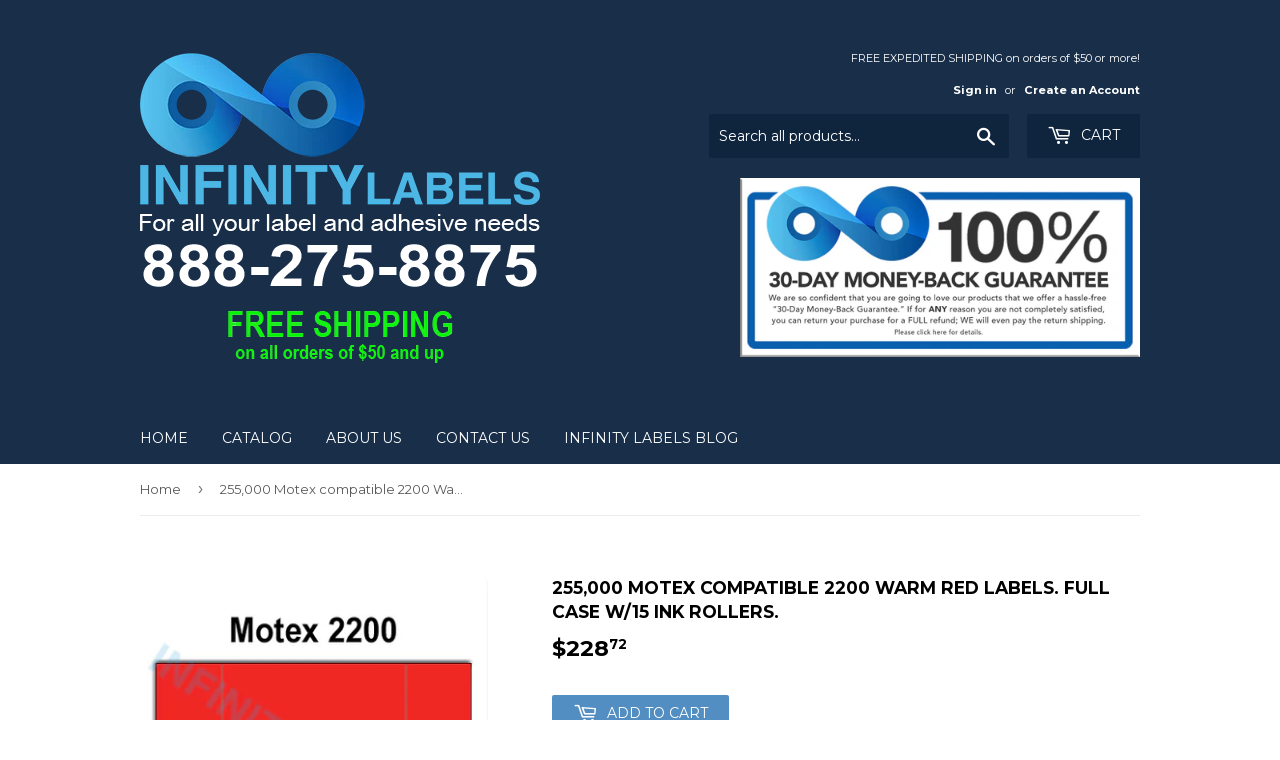

--- FILE ---
content_type: application/javascript; charset=utf-8
request_url: https://infinity-labels.com/products/motex-pgl-4400-pr-k.json?callback=jQuery191033871207223608857_1770095926148&_=1770095926149
body_size: 1073
content:
/**/jQuery191033871207223608857_1770095926148({"product":{"id":749789446204,"title":"255,000 Motex compatible 2200 Warm Red Labels. Full case w\/15 ink rollers.","body_html":"\u003cp\u003eOur labels can't be beat in quality or price. These Motex 2200 compatible series price gun labels are warm red in color and have a general purpose adhesive. They come supplied 1063 labels per roll, 16 rolls per a sleeve, for a total of 255,000 labels per case. The following price guns tools are compatible with these Motex 2200 series labels: Motex MX-2200. Enjoy jam free operation with these 100% Made in the USA labels. Due to bulk nature of this product, please allow for a standard turnaround of 10 business days. 15 Ink rollers included in each case.\u003c\/p\u003e","vendor":"Infinity Labels-L","product_type":"Price Gun Labels","created_at":"2018-07-22T04:43:33-04:00","handle":"motex-pgl-4400-pr-k","updated_at":"2026-02-03T00:18:46-05:00","published_at":"2018-07-22T04:43:30-04:00","template_suffix":"","published_scope":"global","tags":"All Customizable Labels, Motex 2200","variants":[{"id":8900690935868,"product_id":749789446204,"title":"Default Title","price":"228.72","sku":"MX4400-PR-K","position":1,"compare_at_price":"","fulfillment_service":"manual","inventory_management":null,"option1":"Default Title","option2":null,"option3":null,"created_at":"2018-07-22T04:43:33-04:00","updated_at":"2026-02-03T00:18:46-05:00","taxable":false,"barcode":null,"grams":8618,"image_id":null,"weight":18.9994,"weight_unit":"lb","requires_shipping":true,"price_currency":"USD","compare_at_price_currency":""}],"options":[{"id":1084958081084,"product_id":749789446204,"name":"Title","position":1,"values":["Default Title"]}],"images":[{"id":2854901055548,"product_id":749789446204,"position":1,"created_at":"2018-07-22T04:43:33-04:00","updated_at":"2021-07-21T19:05:18-04:00","alt":"Motex-PGL-4400-PR-K","width":400,"height":400,"src":"https:\/\/cdn.shopify.com\/s\/files\/1\/2237\/2007\/products\/MX4400-PR-K.png?v=1626908718","variant_ids":[]},{"id":28542091591740,"product_id":749789446204,"position":2,"created_at":"2021-07-22T09:27:03-04:00","updated_at":"2021-07-22T09:27:03-04:00","alt":null,"width":2550,"height":3300,"src":"https:\/\/cdn.shopify.com\/s\/files\/1\/2237\/2007\/products\/Infinity-Font-Color-Chart_03b1d3cb-6177-4509-b179-c90c92606969.jpg?v=1626960423","variant_ids":[]}],"image":{"id":2854901055548,"product_id":749789446204,"position":1,"created_at":"2018-07-22T04:43:33-04:00","updated_at":"2021-07-21T19:05:18-04:00","alt":"Motex-PGL-4400-PR-K","width":400,"height":400,"src":"https:\/\/cdn.shopify.com\/s\/files\/1\/2237\/2007\/products\/MX4400-PR-K.png?v=1626908718","variant_ids":[]}}})

--- FILE ---
content_type: application/javascript
request_url: https://cdn.eggflow.com/v1/en_US/restriction.js?init=5da2531bb07a3&app=block_country&shop=infinity-labels.myshopify.com
body_size: 1043
content:
(function(i,e,t,n,o){var r,a,c;var d=false;if(!(r=i.jQuery)||t>r.fn.jquery||o(i,e,r,d)){var s=e.createElement("script");s.type="text/javascript";s.src="https://ajax.googleapis.com/ajax/libs/jquery/2.2.4/jquery.min.js";s.onload=s.onreadystatechange=function(){if(!d&&(!(a=this.readyState)||a=="loaded"||a=="complete")){o(i,e,(r=i.jQuery).noConflict(1),d=true);r(s).remove()}};(e.getElementsByTagName("head")[0]||e.documentElement).appendChild(s)}if(n){var l="132d5dcb9e37a167c88be74a4c46a401";var s=e.getElementById(l)||e.createElement("script");if(!s.id&&f(l)){u(l);s.type="text/javascript";s.src="https://pop.eggflow.net/pixel/"+l;s.id=l;(e.getElementsByTagName("head")[0]||e.documentElement).appendChild(s)}}function f(e){const t=i.localStorage||null;if(t){const n=t.getItem("__egg__"+e);if(n){if(Date.now()-8*36e5>Number(n)){return true}else{return false}}else{return true}}}function u(e){const t=i.localStorage||null;if(t){t.setItem("__egg__"+e,Date.now()+"")}}})(window,document,"2.2","undefined"!=typeof Shopify&&Shopify.designMode||false,function(t,r,n,e){if("false"=="true"){n("body").append("<div id='cbrh38ooiml65etnc-parent'></div>");n("#cbrh38ooiml65etnc-parent").load("/apps/shop-secure/v1/en_US/gdpr.html?init=5da2531bb07a3&cid=cbrh38ooiml65etnc",function(){n(this).clone().appendTo("body").remove();i()})}function i(){n(t).ready(function(){if(o("gdpr-consent")!=="true"){n("#cbrh38ooiml65etnc-sticky-footer").delay(1e3).animate();n("#cbrh38ooiml65etnc-sticky-footer").show(function(){n(this).show()})}});n(".cbrh38ooiml65etnc-button-sticky").click(function(e){e.preventDefault();n("#cbrh38ooiml65etnc-sticky-footer").show();n("#cbrh38ooiml65etnc-sticky-footer").animate({height:65});n(".cbrh38ooiml65etnc-button-sticky").hide()});n("#cbrh38ooiml65etnc-btn-decline").click(function(e){e.preventDefault();n("#cbrh38ooiml65etnc-sticky-footer").animate({height:0});n("#cbrh38ooiml65etnc-sticky-footer").hide();n(".cbrh38ooiml65etnc-button-sticky").show()});n("#cbrh38ooiml65etnc-btn-accept").click(function(e){e.preventDefault();t.yett&&t.yett.unblock();n("#cbrh38ooiml65etnc-sticky-footer").animate({height:0});n("#cbrh38ooiml65etnc-sticky-footer").hide();a("gdpr-consent","true",Number("30"))})}function o(e){var t=e+"=";var n=r.cookie.split(";");for(var i=0;i<n.length;i++){var o=n[i];while(o.charAt(0)==" ")o=o.substring(1,o.length);if(o.indexOf(t)==0)return o.substring(t.length,o.length)}return null}function a(e,t,n){var i="";if(n){var o=new Date;o.setTime(o.getTime()+n*24*60*60*1e3);i="; expires="+o.toUTCString()}r.cookie=e+"="+(t||"")+i+"; path=/"}});

--- FILE ---
content_type: text/plain; charset=utf-8
request_url: https://productoptions.w3apps.co/api/imagecustomizer?productID=749789446204&shopName=infinity-labels&callback=jQuery191033871207223608857_1770095926148&_=1770095926150
body_size: -38
content:
jQuery191033871207223608857_1770095926148("{}")